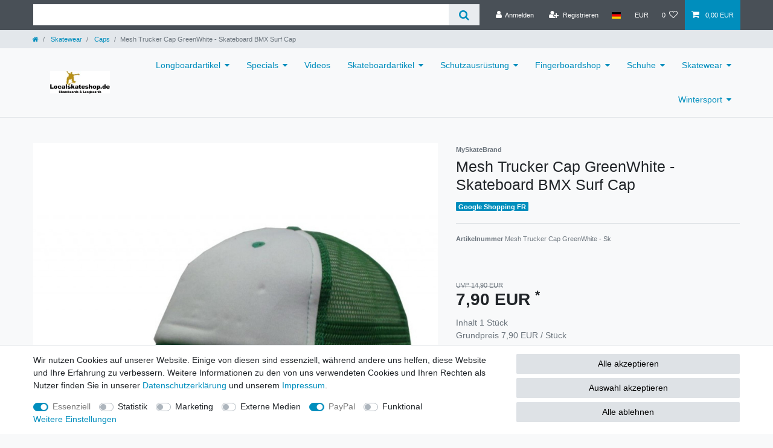

--- FILE ---
content_type: text/javascript; charset=utf-8
request_url: https://cdn02.plentymarkets.com/vji7b8phcm0f/plugin/130/ceres/js/dist/chunks/ceres-client-29.min.js?v=31f1f24e59373c07617e4b715220dde16e7a55d3
body_size: 1299
content:
(window.webpackJsonp=window.webpackJsonp||[]).push([[29],{384:function(t,e,r){"use strict";r.r(e);var i=function(){var t=this,e=t.$createElement,r=t._self._c||e;return t.graduatedPrices[0]?r("div",[r("b",[t._v(t._s(t.$translate("Ceres::Template.singleItemGraduatedPrices"))+":")]),t._v(" "),r("table",{staticClass:"graduated-prices-table text-muted"},[r("tbody",[t._l(t.graduatedPrices,(function(e,i){return[r("tr",[r("td",{class:t.paddingClasses,style:t.paddingInlineStyles},[t._v(t._s(t.$translate("Ceres::Template.singleItemMinimumQuantity"))+" "+t._s(e.minimumOrderQuantity))]),t._v(" "),r("td",{staticClass:"graduated-price",class:t.paddingClasses,style:t.paddingInlineStyles},[t._v("\n                        "+t._s(e.unitPrice.formatted)+"\n                        "),r("transition",{attrs:{name:"fade"}},[i===t.activeGraduationIndex?r("i",{staticClass:"fa fa-lg fa-check-circle-o text-appearance",attrs:{"aria-hidden":"true"}}):t._e()])],1),t._v(" "),t.showBasePrice?r("td",{staticClass:"graduated-base-price pl-3 d-none d-xl-block",class:t.paddingClasses,style:t.paddingInlineStyles},[t._v(t._s(t.$translate("Ceres::Template.singleItemGraduatedBasePrice",{price:e.basePrice})))]):t._e()]),t._v(" "),t.showBasePrice?r("tr",{staticClass:"graduated-base-price d-xl-none"},[r("td",{class:t.paddingClasses,style:t.paddingInlineStyles}),t._v(" "),r("td",{class:t.paddingClasses,style:t.paddingInlineStyles},[t._v(t._s(t.$translate("Ceres::Template.singleItemGraduatedBasePrice",{price:e.basePrice})))])]):t._e()]}))],2)]),t._v(" "),r("br")]):t._e()};i._withStripped=!0;r(3),r(157),r(73),r(52),r(7),r(17),r(4),r(18),r(11),r(10),r(12),r(22),r(19),r(9);function n(t){return function(t){if(Array.isArray(t))return a(t)}(t)||function(t){if("undefined"!=typeof Symbol&&Symbol.iterator in Object(t))return Array.from(t)}(t)||function(t,e){if(!t)return;if("string"==typeof t)return a(t,e);var r=Object.prototype.toString.call(t).slice(8,-1);"Object"===r&&t.constructor&&(r=t.constructor.name);if("Map"===r||"Set"===r)return Array.from(t);if("Arguments"===r||/^(?:Ui|I)nt(?:8|16|32)(?:Clamped)?Array$/.test(r))return a(t,e)}(t)||function(){throw new TypeError("Invalid attempt to spread non-iterable instance.\nIn order to be iterable, non-array objects must have a [Symbol.iterator]() method.")}()}function a(t,e){(null==e||e>t.length)&&(e=t.length);for(var r=0,i=new Array(e);r<e;r++)i[r]=t[r];return i}var s={name:"graduated-prices",props:{paddingClasses:{type:String},paddingInlineStyles:{type:String}},inject:{itemId:{default:null}},computed:{graduatedPrices:function(){var t=this.$store.getters["".concat(this.itemId,"/currentItemVariation")],e=t&&t.prices.graduatedPrices,r=t&&t.variation.minimumOrderQuantity;return n(e=e.filter((function(t){return t.minimumOrderQuantity>r}))).sort((function(t,e){return t.minimumOrderQuantity-e.minimumOrderQuantity}))},showBasePrice:function(){var t=this.$store.getters["".concat(this.itemId,"/currentItemVariation")],e=t.variation.mayShowUnitPrice,r=t.unit&&1===t.unit.content&&"C62"===t.unit.unitOfMeasurement;return e&&!r},activeGraduationIndex:function(){var t=this,e=this.graduatedPrices.filter((function(e){return t.variationOrderQuantity>=e.minimumOrderQuantity}));if(!e.length)return-1;var r=e.reduce((function(t,e){return t.minimumOrderQuantity>e.minimumOrderQuantity?t:e}));return this.graduatedPrices.indexOf(r)},variationOrderQuantity:function(){return this.$store.state.items[this.itemId]&&this.$store.state.items[this.itemId].variationOrderQuantity}}},d=r(2),u=Object(d.a)(s,i,[],!1,null,null,null);u.options.__file="resources/js/src/app/components/item/GraduatedPrices.vue";e.default=u.exports}}]);
//# sourceMappingURL=ceres-client-29.min.js.map

--- FILE ---
content_type: text/javascript; charset=utf-8
request_url: https://cdn02.plentymarkets.com/vji7b8phcm0f/plugin/130/ceres/js/dist/chunks/ceres-client-43.min.js?v=31f1f24e59373c07617e4b715220dde16e7a55d3
body_size: 1156
content:
(window.webpackJsonp=window.webpackJsonp||[]).push([[43],{382:function(e,t,n){"use strict";n.r(t);var i=function(){var e=this,t=e.$createElement,n=e._self._c||t;return e.basketSelect?n("div",[n("div",{staticClass:"h3"},[e._v(e._s(e.$translate("Ceres::Template.headerSelectShippingCountry")))]),e._v(" "),e.localization.shippingCountries.length>1?n("select",{staticClass:"form-control",on:{change:function(t){return e.setShippingCountry(t.target.value)}}},e._l(e.localization.shippingCountries,(function(t){return n("option",{key:t.id,attrs:{disabled:e.isDisabled},domProps:{value:t.id,selected:e.basket.shippingCountryId==t.id}},[e._v("\n            "+e._s(t.currLangName)+"\n        ")])})),0):n("div",[e._v("\n        "+e._s(e.getCountryName(e.localization.shippingCountryId))+"\n    ")])]):n("ul",{staticClass:"row"},e._l(e.localization.shippingCountries,(function(t){return n("li",{key:t.id,staticClass:"col-6 col-sm-4 px-0",class:{active:e.basket.shippingCountryId==t.id,"is-disabled":e.isDisabled}},[n("a",{directives:[{name:"tooltip",rawName:"v-tooltip",value:e.isDisabled,expression:"isDisabled"}],staticClass:"nav-link",attrs:{"data-toggle":"collapse",href:"#countrySettings",disabled:e.isDisabled,"data-boundary":"window","data-title":e.$translate("Ceres::Template.headerChangeDeliveryCountry"),"aria-label":e.$translate("Ceres::Template.headerChangeDeliveryCountry")},on:{click:function(n){return e.setShippingCountry(t.id)}}},[n("i",{class:"flag-icon flag-icon-"+t.isoCode2.toLowerCase()}),e._v("\n            "+e._s(t.currLangName)+"\n        ")])])})),0)};i._withStripped=!0;n(29),n(7),n(3),n(49),n(16),n(50);var r=n(24),s=n(30);function a(e,t){var n=Object.keys(e);if(Object.getOwnPropertySymbols){var i=Object.getOwnPropertySymbols(e);t&&(i=i.filter((function(t){return Object.getOwnPropertyDescriptor(e,t).enumerable}))),n.push.apply(n,i)}return n}function o(e){for(var t=1;t<arguments.length;t++){var n=null!=arguments[t]?arguments[t]:{};t%2?a(Object(n),!0).forEach((function(t){l(e,t,n[t])})):Object.getOwnPropertyDescriptors?Object.defineProperties(e,Object.getOwnPropertyDescriptors(n)):a(Object(n)).forEach((function(t){Object.defineProperty(e,t,Object.getOwnPropertyDescriptor(n,t))}))}return e}function l(e,t,n){return t in e?Object.defineProperty(e,t,{value:n,enumerable:!0,configurable:!0,writable:!0}):e[t]=n,e}var c={props:{disableInput:Boolean,openBasketPreview:Boolean,basketSelect:Boolean},computed:o(o({isDisabled:function(){return!!this.basket.customerInvoiceAddressId||!!this.basket.customerShippingAddressId||this.disableInput}},Object(s.e)({localization:function(e){return e.localization},basket:function(e){return e.basket.data}})),Object(s.c)(["getCountryName"])),mounted:function(){Object(r.e)("openBasketPreview")},methods:{setShippingCountry:function(e){this.isDisabled||this.$store.dispatch("selectShippingCountry",{shippingCountryId:e,openBasketPreview:this.openBasketPreview})}}},p=n(2),u=Object(p.a)(c,i,[],!1,null,null,null);u.options.__file="resources/js/src/app/components/pageDesign/ShippingCountrySelect.vue";t.default=u.exports}}]);
//# sourceMappingURL=ceres-client-43.min.js.map